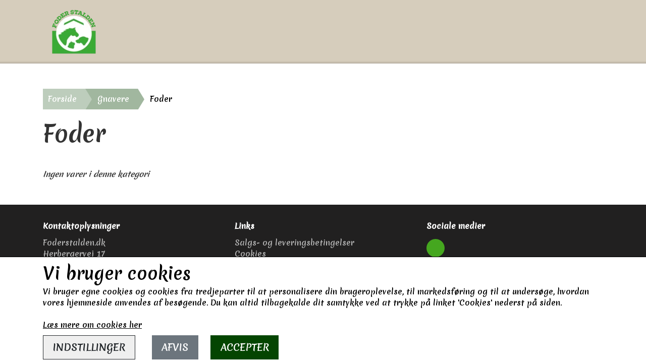

--- FILE ---
content_type: text/html; charset=UTF-8
request_url: https://www.foderstalden.dk/items/category/foder_3
body_size: 5139
content:
<!DOCTYPE html>
<html lang="da-DK">
	<head><meta name="generator" content="ideal.shop"><meta charset="utf-8">
							<meta name="viewport" content="width=device-width, initial-scale=1">
				<meta property="og:type" content="website">
					<meta property="og:image" content="https://cdn-main.ideal.shop/images/by_hash/d9e4c6ae7fd3b6901ac5c61aedee682346c7a54f2f2fa0cbb2f8158b78df8b25/1200-0/Gnaver_foder.JPG">
					<meta property="og:url" content="https://www.foderstalden.dk/items/category/foder_3">
					<meta property="og:title" content="Foder | Foderstalden.dk">
					<meta property="og:image:width" content="1195">
					<meta property="og:image:height" content="1195">
				<meta property="og:locale" content="da-DK">
					<link rel="canonical" href="https://www.foderstalden.dk/items/category/foder_3">
						
	<link rel="shortcut icon" type="image/x-icon" href="https://cdn-main.ideal.shop/images/by_hash/05c2a1d644e8ccb69162a95b672f125576a322ba8acb47e926a459921a6199b8/180-180/Foderstalden-logo-final.png">
	<link rel="apple-touch-icon" href="https://cdn-main.ideal.shop/images/by_hash/05c2a1d644e8ccb69162a95b672f125576a322ba8acb47e926a459921a6199b8/180-180/Foderstalden-logo-final.png">
	<link rel="apple-touch-icon" sizes="57x57" href="https://cdn-main.ideal.shop/images/by_hash/05c2a1d644e8ccb69162a95b672f125576a322ba8acb47e926a459921a6199b8/57-57/Foderstalden-logo-final.png">
	<link rel="apple-touch-icon" sizes="60x60" href="https://cdn-main.ideal.shop/images/by_hash/05c2a1d644e8ccb69162a95b672f125576a322ba8acb47e926a459921a6199b8/60-60/Foderstalden-logo-final.png">
	<link rel="apple-touch-icon" sizes="72x72" href="https://cdn-main.ideal.shop/images/by_hash/05c2a1d644e8ccb69162a95b672f125576a322ba8acb47e926a459921a6199b8/72-72/Foderstalden-logo-final.png">
	<link rel="apple-touch-icon" sizes="76x76" href="https://cdn-main.ideal.shop/images/by_hash/05c2a1d644e8ccb69162a95b672f125576a322ba8acb47e926a459921a6199b8/76-76/Foderstalden-logo-final.png">
	<link rel="apple-touch-icon" sizes="114x114" href="https://cdn-main.ideal.shop/images/by_hash/05c2a1d644e8ccb69162a95b672f125576a322ba8acb47e926a459921a6199b8/114-114/Foderstalden-logo-final.png">
	<link rel="apple-touch-icon" sizes="180x180" href="https://cdn-main.ideal.shop/images/by_hash/05c2a1d644e8ccb69162a95b672f125576a322ba8acb47e926a459921a6199b8/180-180/Foderstalden-logo-final.png">
	<link rel="apple-touch-icon" sizes="228x228" href="https://cdn-main.ideal.shop/images/by_hash/05c2a1d644e8ccb69162a95b672f125576a322ba8acb47e926a459921a6199b8/228-228/Foderstalden-logo-final.png">
	
		<title>Foder | Foderstalden.dk</title>

				<style>
		@media screen and (min-width: 0px) and (max-width: 575px)
		{
			body.preload *{visibility: hidden; !important}
			body.preload #preload-spinner{display: block !important;}
		}
	
		@media screen and (min-width: 576px) and (max-width: 767px)
		{
			body.preload *{visibility: hidden; !important}
			body.preload #preload-spinner{display: block !important;}
		}
	
		@media screen and (min-width: 768px) and (max-width: 991px)
		{
			body.preload *{visibility: hidden; !important}
			body.preload #preload-spinner{display: block !important;}
		}
	
		@media screen and (min-width: 992px) and (max-width: 1199px)
		{
			body.preload *{visibility: hidden; !important}
			body.preload #preload-spinner{display: block !important;}
		}
	
		@media screen and (min-width: 1200px) and (max-width: 1399px)
		{
			body.preload *{visibility: hidden; !important}
			body.preload #preload-spinner{display: block !important;}
		}
	
		@media screen and (min-width: 1400px)
		{
			body.preload *{visibility: hidden; !important}
			body.preload #preload-spinner{display: block !important;}
		}
	</style>
		
		
		
		
				
		

					<link href="https://fonts.googleapis.com/css2?family=Barlow&family=Merienda+One&display=swap" rel="stylesheet">
				<script>
	"use strict";
	const SITE_MODE								= 'live';
	const HTTP_RESPONSE_CODE_INITIAL_REQUEST	= 200;
	const DISPLAY_WITH_VAT 						= true;
	const BROWSER_BEST_COMPRESSION_SUPPORTED 	= 'br'; 	const CDN_RESOURCES_MOD_CHECK_HASH 			= 'c939f949c27b99d5'; 	const BASKET_MINIMAL_CHECKOUT 				= true;
	const HOW_TO_WRITE_PRICES 					= {"identifier":"DKK","identifier_position":"after","space_or_nospace":"space","decimals":"show-at-least-2","decimal_separator":",","thousands_separator":"."};
	const CDN_TO_USE_HOSTNAME					= 'cdn-main.ideal.shop';
	const CDN_LARGE_FILES_TO_USE_HOSTNAME		= 'cdn-main.ideal.shop';
	let POPSTATE_LAST_USED 						= performance.now();
	let HISTORY_NAVIGATION_LAST 				= performance.now();
	const MONTHS_TRANSLATED_ARRAY 				= {"1":"Januar","2":"Februar","3":"Marts","4":"April","5":"Maj","6":"Juni","7":"Juli","8":"August","9":"September","10":"Oktober","11":"November","12":"December"};
	let CLIENT_CONNECTION_SPEED = 'slow';
	document.addEventListener('DOMContentLoaded', function(){
		if(performance.now() < 1250)
		{
			CLIENT_CONNECTION_SPEED = 'fast';
		}
	});if(typeof(GLOBAL_DEBUG_JS_USER_SCRIPT_ACTIVE) === "undefined")
	{
		var GLOBAL_DEBUG_JS_USER_SCRIPT_ACTIVE = false;
	}
</script>		<link href="https://cdn-main.ideal.shop/combined/css/by_name/6275ce96ce5115a120a5951c1a941e69f4580452a9da37d5b57f031244a052c8.min.br.css" rel="stylesheet" type="text/css" crossorigin>
<script type="text/javascript" src="https://cdn-main.ideal.shop/combined/js/by_name/11bfa65bd3127053977e62448fbcac8fc6887bc5647c274cc63c638543a40b89.min.br.js" crossorigin></script>
				
				
				
				
				
				
				
				
				
				
				
				
				
				
				
				
				
				
				
				
				
				
				
				
				
				
				
				
				
				
				
				
				
				
				
				
				
				
				
				
				
				
				
				
				
				
				
				
				
				
				
				
				
				
				
				
				
				
				
				
				
				
				
				
				
				
				
				
				
				
				
				
				
				
				
				
				
				
				
				
				
				
				
				
				
				
				
				
				
				
				
				
				
				
				
				
				
				
				
				
				
				
				
				
				
				
				
				
				
				
				
				
				
				
				
				
				
				
				
				
				
				<script src="https://cdn-main.ideal.shop/public_js/live/debug.min.br.js?m=c939f949c27b99d5" crossorigin></script>
		<link id="custom-css-stylesheet" href="https://cdn-main.ideal.shop/combined/css/live/377/2c66a8a807c7cf6c.min.br.css" rel="stylesheet" crossorigin>
		
<script id="custom-js-script">
	"use strict";
	window.addEventListener('load', function(){
		window._g_item_page_image_hover_zoom_type = 'all';window.chat_support_icon = 'bx:bx-chat';		
	});
</script>

<script type="text/javascript">
	"use strict";
	window.language_for_t = 'da-DK'; // Used for the function _t
	window.ss_build_timestamp = '351'; // Sending build timestamp to JS
	window._g_shop_currency_iso = 'dkk';
	window._g_site_mode = "live";
	window.dataLayer = window.dataLayer || []; // Making sure dataLayer exists
</script>
<script>
GLOBAL_DEBUG_JS_USER_SCRIPT_ACTIVE = true;
(function(w,d,s,l,i){w[l]=w[l]||[];w[l].push({'gtm.start':
new Date().getTime(),event:'gtm.js'});var f=d.getElementsByTagName(s)[0],
j=d.createElement(s),dl=l!='dataLayer'?'&l='+l:'';j.async=true;j.src=
'https://www.googletagmanager.com/gtm.js?id='+i+dl;f.parentNode.insertBefore(j,f);
})(window,document,'script','dataLayer','GTM-P9XR3V5');
GLOBAL_DEBUG_JS_USER_SCRIPT_ACTIVE = false;</script>

		<script type="text/javascript">
			'use strict';
			window.addEventListener('_cookies_statistics_accepted', function(){
				
		dataLayer.push({'cookies_statistics_accepted' : '1'});
	
			});
		</script>
		
		<script type="text/javascript">
			'use strict';
			window.addEventListener('_cookies_marketing_accepted', function(){
				
		dataLayer.push({'cookies_marketing_accepted' : '1'});
	
			});
		</script>
		

				






		
		
		
		
		
		
		
		
		
		
		
		
		
		
		

				
		

										
			
			
			
			
			
			
			
			
			

						
			
			
			
			
			
			
			
			

						
			
			
		
										
			
			
			
			

			
			
			
			
			
			
			
			
			
			
			

			
					</head>
	<body class="preload" data-top-menu-fixed="standard" data-page-type="item_category" data-page-id="1662" data-breadcrumbs="1">
		
		<div id="preload-spinner" style="display: none; position: absolute; top: 50%; left: 50%; transform: translateY(-50%) translateX(-50%); filter: drop-shadow(0 0 5px #FFFFFF);">
			<svg xmlns="http://www.w3.org/2000/svg" xmlns:xlink="http://www.w3.org/1999/xlink" width="200px" height="200px" viewBox="0 0 100 100" preserveAspectRatio="xMidYMid">
				<path d="M10 50A40 40 0 0 0 90 50A40 42 0 0 1 10 50" fill="#b2b3b6" stroke="none" style="visibility: visible;">
					<animateTransform attributeName="transform" type="rotate" dur="1s" repeatCount="indefinite" keyTimes="0;1" values="0 50 51;360 50 51"></animateTransform>
				</path>
			</svg>
		</div>
	
		
<div id="elements-fixed-to-top">
	<div class="fixed-elements">
				<div id="header_warning_div" style="display: none;"></div>
			</div>
	<div class="space-for-the-fixed-elements"></div>
</div>
	
	<header id="container_header" data-overlap-carousel="0">
	<div class="container">
					<a class="navbar-brand has-image navbar-brand-margin" href="/">
				<img
					title="Foderstalden.dk"
					src="https://cdn-main.ideal.shop/images/by_hash/05c2a1d644e8ccb69162a95b672f125576a322ba8acb47e926a459921a6199b8/0-96/Foderstalden-logo-final.png"
					srcset="https://cdn-main.ideal.shop/images/by_hash/05c2a1d644e8ccb69162a95b672f125576a322ba8acb47e926a459921a6199b8/0-96/Foderstalden-logo-final.png 1x, https://cdn-main.ideal.shop/images/by_hash/05c2a1d644e8ccb69162a95b672f125576a322ba8acb47e926a459921a6199b8/0-192/Foderstalden-logo-final.png 2x, https://cdn-main.ideal.shop/images/by_hash/05c2a1d644e8ccb69162a95b672f125576a322ba8acb47e926a459921a6199b8/0-288/Foderstalden-logo-final.png 3x, https://cdn-main.ideal.shop/images/by_hash/05c2a1d644e8ccb69162a95b672f125576a322ba8acb47e926a459921a6199b8/0-384/Foderstalden-logo-final.png 4x"
					fetchpriority="high"
					
				>
			</a>
		
		<div id="header_icons_container">
						
											<div class="ss-nav-menu-toggler">
					<i class="iconify-inline" data-icon="fa:bars" data-width="0.9em" data-height="1.1em"></i>
				</div>
			
						
			<div id="frontpage_search_container">
				<span class="iconify-inline search-icon" onclick="content_search_toggle(event);" data-icon="fa:search"></span>
			</div>

						<div class="basket-icon-outer-container">
				<a href="/basket" class="allow-propagation" aria-label="Gå til kurven">
										<div class="basket-icon-inner-container">
						<span class="iconify-inline basket-icon shopping-basket-icon" data-icon="fa:shopping-basket"></span>
						<div class="basket-badge"></div>
					</div>
				</a>
			</div>
					</div>

		<div class="ss-nav-menu-outer">
			<nav class="ss-nav-menu">
				<div class="ss-nav-item">
						<div class="ss-nav-actions ss-level-0">
							<a
								href="/"
								
								data-roadmap-module="pages"
								data-roadmap-action="page"
							>
								Forside
							</a>
						</div>
					</div><div class="ss-nav-item">
							<div class="ss-nav-actions ss-dropdown-toggle ss-level-0">
															<a href="#">Kat</a>
																						<div class="ss-dropdown-indicator">
									<i class="ss-dropdown-indicator-icon iconify" data-icon="fa:chevron-down"></i>
								</div>
														</div>

							<div class="ss-dropdown-menu-outer">
													<div class="ss-dropdown-item ss-level-1">
						<a
							href="/items/category/foder_2"
							
							data-roadmap-module="items"
							data-roadmap-action="category"
						>
							Foder
						</a>
					</div>					<div class="ss-dropdown-item ss-level-1">
						<a
							href="/items/category/plejeprodukter_2"
							
							data-roadmap-module="items"
							data-roadmap-action="category"
						>
							Plejeprodukter
						</a>
					</div>					<div class="ss-dropdown-item ss-level-1">
						<a
							href="/kategori/desinfektion_2"
							
							data-roadmap-module="items"
							data-roadmap-action="category"
						>
							Desinfektion
						</a>
					</div>
							</div>
						</div><div class="ss-nav-item">
							<div class="ss-nav-actions ss-dropdown-toggle ss-level-0">
															<a href="#">Hund</a>
																						<div class="ss-dropdown-indicator">
									<i class="ss-dropdown-indicator-icon iconify" data-icon="fa:chevron-down"></i>
								</div>
														</div>

							<div class="ss-dropdown-menu-outer">
													<div class="ss-dropdown-item ss-level-1">
						<a
							href="/items/category/foder_1"
							
							data-roadmap-module="items"
							data-roadmap-action="category"
						>
							Foder
						</a>
					</div>					<div class="ss-dropdown-item ss-level-1">
						<a
							href="/kategori/desinfektion_1"
							
							data-roadmap-module="items"
							data-roadmap-action="category"
						>
							Desinfektion
						</a>
					</div>					<div class="ss-dropdown-item ss-level-1">
						<a
							href="/items/category/plejeprodukter_1"
							
							data-roadmap-module="items"
							data-roadmap-action="category"
						>
							Plejeprodukter
						</a>
					</div>					<div class="ss-dropdown-item ss-level-1">
						<a
							href="/items/category/tilskud_1"
							
							data-roadmap-module="items"
							data-roadmap-action="category"
						>
							Tilskud
						</a>
					</div>					<div class="ss-dropdown-item ss-level-1">
						<a
							href="/kategori/hunde-snacks_1"
							
							data-roadmap-module="items"
							data-roadmap-action="category"
						>
							Hunde snacks
						</a>
					</div>
							</div>
						</div><div class="ss-nav-item">
							<div class="ss-nav-actions ss-dropdown-toggle ss-level-0">
															<a href="#">Hest</a>
																						<div class="ss-dropdown-indicator">
									<i class="ss-dropdown-indicator-icon iconify" data-icon="fa:chevron-down"></i>
								</div>
														</div>

							<div class="ss-dropdown-menu-outer">
													<div class="ss-dropdown-item ss-level-1">
						<a
							href="/items/category/foder"
							
							data-roadmap-module="items"
							data-roadmap-action="category"
						>
							Foder
						</a>
					</div>					<div class="ss-dropdown-item ss-level-1">
						<a
							href="/items/category/godbidder"
							
							data-roadmap-module="items"
							data-roadmap-action="category"
						>
							Godbidder
						</a>
					</div>					<div class="ss-dropdown-item ss-level-1">
						<a
							href="/items/category/plejeprodukter"
							
							data-roadmap-module="items"
							data-roadmap-action="category"
						>
							Plejeprodukter
						</a>
					</div>					<div class="ss-dropdown-item ss-level-1">
						<a
							href="/items/category/tilskud_1"
							
							data-roadmap-module="items"
							data-roadmap-action="category"
						>
							Tilskud
						</a>
					</div>					<div class="ss-dropdown-item ss-level-1">
						<a
							href="/kategori/desinfektion"
							
							data-roadmap-module="items"
							data-roadmap-action="category"
						>
							Desinfektion
						</a>
					</div>					<div class="ss-dropdown-item ss-level-1">
						<a
							href="/da/kategori/urter-til-heste_2"
							
							data-roadmap-module="items"
							data-roadmap-action="category"
						>
							Urter
						</a>
					</div>					<div class="ss-dropdown-item ss-level-1">
						<a
							href="/kategori/strøelse"
							
							data-roadmap-module="items"
							data-roadmap-action="category"
						>
							Strøelse
						</a>
					</div>
							</div>
						</div><div class="ss-nav-item">
						<div class="ss-nav-actions ss-level-0">
							<a
								href="/kategori/tdj-heavymats"
								
								data-roadmap-module="items"
								data-roadmap-action="category"
							>
								TDJ Heavymats
							</a>
						</div>
					</div><div class="ss-nav-item">
							<div class="ss-nav-actions ss-dropdown-toggle ss-level-0">
															<a href="#">Høns</a>
																						<div class="ss-dropdown-indicator">
									<i class="ss-dropdown-indicator-icon iconify" data-icon="fa:chevron-down"></i>
								</div>
														</div>

							<div class="ss-dropdown-menu-outer">
													<div class="ss-dropdown-item ss-level-1">
						<a
							href="/kategori/plejeprodukter"
							
							data-roadmap-module="items"
							data-roadmap-action="category"
						>
							Plejeprodukter
						</a>
					</div>					<div class="ss-dropdown-item ss-level-1">
						<a
							href="/kategori/desinfektion_4"
							
							data-roadmap-module="items"
							data-roadmap-action="category"
						>
							Desinfektion
						</a>
					</div>					<div class="ss-dropdown-item ss-level-1">
						<a
							href="/items/category/foder_4"
							
							data-roadmap-module="items"
							data-roadmap-action="category"
						>
							Foder
						</a>
					</div>
							</div>
						</div><div class="ss-nav-item">
							<div class="ss-nav-actions ss-dropdown-toggle ss-level-0">
															<a href="#">Gnavere</a>
																						<div class="ss-dropdown-indicator">
									<i class="ss-dropdown-indicator-icon iconify" data-icon="fa:chevron-down"></i>
								</div>
														</div>

							<div class="ss-dropdown-menu-outer">
													<div class="ss-dropdown-item ss-level-1">
						<a
							href="/items/category/plejeprodukter_3"
							
							data-roadmap-module="items"
							data-roadmap-action="category"
						>
							Plejeprodukter
						</a>
					</div>					<div class="ss-dropdown-item ss-level-1">
						<a
							href="/items/category/foder_3"
							
							data-roadmap-module="items"
							data-roadmap-action="category"
						>
							Foder
						</a>
					</div>					<div class="ss-dropdown-item ss-level-1">
						<a
							href="/kategori/desinfektion_3"
							
							data-roadmap-module="items"
							data-roadmap-action="category"
						>
							Desinfektion
						</a>
					</div>
							</div>
						</div><div class="ss-nav-item">
							<div class="ss-nav-actions ss-dropdown-toggle ss-level-0">
															<a href="#">Menneske</a>
																						<div class="ss-dropdown-indicator">
									<i class="ss-dropdown-indicator-icon iconify" data-icon="fa:chevron-down"></i>
								</div>
														</div>

							<div class="ss-dropdown-menu-outer">
													<div class="ss-dropdown-item ss-level-1">
						<a
							href="/items/category/kropspleje"
							
							data-roadmap-module="items"
							data-roadmap-action="category"
						>
							Kropspleje
						</a>
					</div>					<div class="ss-dropdown-item ss-level-1">
						<a
							href="/items/category/kosttilskud"
							
							data-roadmap-module="items"
							data-roadmap-action="category"
						>
							Kosttilskud
						</a>
					</div>					<div class="ss-dropdown-item ss-level-1">
						<a
							href="/kategori/desinfektion_5"
							
							data-roadmap-module="items"
							data-roadmap-action="category"
						>
							Desinfektion
						</a>
					</div>					<div class="ss-dropdown-item ss-level-1">
						<a
							href="/kategori/parfume"
							
							data-roadmap-module="items"
							data-roadmap-action="category"
						>
							Parfume
						</a>
					</div>
							</div>
						</div><div class="ss-nav-item">
						<div class="ss-nav-actions ss-level-0">
							<a
								href="/om-os"
								
								data-roadmap-module="pages"
								data-roadmap-action="page"
							>
								Kontakt
							</a>
						</div>
					</div>			</nav>
		</div>

		<div id="minimal-checkout-back-button-container">
			<a href="/">Tilbage til webshop</a>
		</div>
	</div>
	<div id="header-box-shadow"></div>
</header>


		<div id="container-main-content" role="main">
			
			<div class="section-in-main-container breadcrumbs-outer-container">
				<div class="container">
		<div class="col-12 breadcrumbs triangle">
			<ul><li><a href="/">Forside</a></li><li><a href="/items/category/gnavere">Gnavere</a></li><li><span>Foder</span></li>
			</ul>
		</div><script type="application/ld+json">{"@context":"https:\/\/schema.org","@type":"BreadcrumbList","itemListElement":[{"@type":"ListItem","position":1,"name":"Forside","item":"https:\/\/www.foderstalden.dk\/"},{"@type":"ListItem","position":2,"name":"Gnavere","item":"https:\/\/www.foderstalden.dk\/items\/category\/gnavere"},{"@type":"ListItem","position":3,"name":"Foder"}]}</script></div>
			</div>
			
		<div class="section-in-main-container item-category-title-outer-container">
			<div class="container">
				<h1 class="item-category-title">Foder</h1>
				<br>
			</div>
		</div>
		
	<div class="section-in-main-container item-category-page-outer-container">
		<div class="container">
<div class="item-category-container" data-item-category-id="1662">

	
		
			
														<div style="padding-top: 0.5em; font-style: italic;">Ingen varer i denne kategori</div>
						
	
		<script>
		"use strict";window._g_items_in_category = [];</script>
</div></div>
	</div>
	
		</div>

		

					<div id="container_footer" role="contentinfo">
	<div id="container_footer_inner" class="container row">
					<div class="footer-column col-sm-12 col-md-12 col-lg-4">
												
																<div class="footer-section">
						<div class="title">Kontaktoplysninger</div>						
	Foderstalden.dk
	<br>
	Herbergervej 17
	<br>
	4840 Nr. Alslev
		<br>
		Telefon: 26587324
		<br>
		CVR: 36566701
		
					</div>

										</div>
					<div class="footer-column col-sm-12 col-md-12 col-lg-4">
												<div class="footer-section">
																	<div class="category" style="padding-left: 0px;">
						<div class="title">
													Links
												</div>
										<a
					href="/handelsbetingelser"
					
				>Salgs- og leveringsbetingelser</a>
				<br>				<a
					href="/cookies"
					
				>Cookies</a>
				<br>				<a
					href="/rma"
					
				>Fortrydelse og reklamation</a>
				<br>				<a
					href="/kunde-login"
					
				>Kunde login</a>
				<br>
					</div>					</div>

										</div>
					<div class="footer-column col-sm-12 col-md-12 col-lg-4">
												
																						<div class="footer-section">
							<div class="title">Sociale medier</div>							<div id="social_media_icons_container">
								<a href="https://www.facebook.com/Foderstalden-151281975521027/" target="_blank" aria-label="&Aring;ben vores Facebook side i et nyt vindue" title="Facebook"><i class="iconify" data-icon="fa:facebook-official"></i></a>
							</div>
						</div>
					
																																			<div class="footer-section">
																
			<img class="payment-card-icon" src="[data-uri]" data-lazy-load-src="https://cdn-main.ideal.shop/images/idealshop/payment_cards/32/0/visa.png" style="max-width: 32px;" title="VISA" alt="VISA">
			<img class="payment-card-icon" src="[data-uri]" data-lazy-load-src="https://cdn-main.ideal.shop/images/idealshop/payment_cards/32/0/mastercard.png" style="max-width: 32px;" title="Mastercard" alt="Mastercard">
			<img class="payment-card-icon" src="[data-uri]" data-lazy-load-src="https://cdn-main.ideal.shop/images/idealshop/payment_cards/32/0/maestro.png" style="max-width: 32px;" title="Maestro" alt="Maestro">
							</div>
						
															</div>
						<div id="footer-minimal-container" class="col-sm-12">
			
										<div class="footer-section">
																
			<img class="payment-card-icon" src="[data-uri]" data-lazy-load-src="https://cdn-main.ideal.shop/images/idealshop/payment_cards/32/0/visa.png" style="max-width: 32px;" title="VISA" alt="VISA">
			<img class="payment-card-icon" src="[data-uri]" data-lazy-load-src="https://cdn-main.ideal.shop/images/idealshop/payment_cards/32/0/mastercard.png" style="max-width: 32px;" title="Mastercard" alt="Mastercard">
			<img class="payment-card-icon" src="[data-uri]" data-lazy-load-src="https://cdn-main.ideal.shop/images/idealshop/payment_cards/32/0/maestro.png" style="max-width: 32px;" title="Maestro" alt="Maestro">
							</div>
						
		</div>
	</div>
</div>		
		

					<div class="cookie-banner">
			<div class="container">
				<div class="cookie-text"><span style="font-size: 2.2em;">Vi bruger cookies <i class="iconify" data-icon="iconoir:half-cookie"></i></span>
<br>Vi bruger egne cookies og cookies fra tredjeparter til at personalisere din brugeroplevelse, til markedsføring og til at undersøge, hvordan vores hjemmeside anvendes af besøgende. Du kan altid tilbagekalde dit samtykke ved at trykke på linket 'Cookies' nederst på siden.</div>
				<br>
									<a href="/cookies">Læs mere om cookies her</a>
								<div class="cookie-buttons" style="padding-top: 10px;">
					<button type="button" class="btn-outline-dark settings-cookies">Indstillinger</button>
					<button type="button" class="btn-secondary reject-cookies">Afvis</button>
					<button type="button" class="btn-success accept-cookies">Accepter</button>
				</div>
			</div>
		</div>
			
				<div class="modal fade" id="modal_current" data-bs-backdrop="static" data-bs-keyboard="false" role="dialog" aria-modal="true">
			<form method="post" class="the_modal_form">
				<div class="modal-dialog" role="document">
					<div class="modal-content">
						<div class="modal-header">
							<h4 class="modal-title"></h4>
							<button type="button" class="btn-close" data-bs-dismiss="modal" aria-label="Luk"></button>
						</div>
						<div class="modal-body"></div>
						<div class="modal-footer">
							<div style="position: relative; display: inline-block;" class="footer_custom_container"></div>
							<button type="submit" class="btn btn-primary btn-modal-save" disabled>Gem</button>
							<button type="button" class="btn btn-secondary btn-modal-close" data-bs-dismiss="modal">Luk</button>
						</div>
					</div>
				</div>
			</form>
		</div>
		
				
				
				
				
				
				
				
				
				
				
				
				
				
				
				
				
				
				
				
				
				
				
				
				
				
				
				
				
				
				
				
				
				
				
				
				
				
				
				
				
				
				
				
				
				
				
				
				
				
				
				
				
				
				
				
				
				
				
				
				
				
				
				
				
				
				
				
				
				
				
<noscript><iframe loading="lazy" src="https://www.googletagmanager.com/ns.html?id=GTM-P9XR3V5"
height="0" width="0" style="display:none;visibility:hidden"></iframe></noscript>

	</body>
</html>

--- FILE ---
content_type: text/css
request_url: https://cdn-main.ideal.shop/combined/css/live/377/2c66a8a807c7cf6c.min.br.css
body_size: 2506
content:
.breadcrumbs.triangle li a,.breadcrumbs.triangle li span{background:gray;background:hsl(116 14% 75%)}.breadcrumbs.triangle li a::after,.breadcrumbs.triangle li span::after{border-left:30px solid hsl(116 14% 75%)}.breadcrumbs.triangle li:nth-child(1) a{background:hsl(116 14% 77%)}.breadcrumbs.triangle li:nth-child(1) a:after{border-left-color:hsl(116 14% 77%)}.breadcrumbs.triangle li:nth-child(1) span{background:hsl(116 14% 77%)}.breadcrumbs.triangle li:nth-child(1) span:after{border-left-color:hsl(116 14% 77%)}.breadcrumbs.triangle li:nth-child(2) a{background:hsl(116 14% 67%)}.breadcrumbs.triangle li:nth-child(2) a:after{border-left-color:hsl(116 14% 67%)}.breadcrumbs.triangle li:nth-child(2) span{background:hsl(116 14% 67%)}.breadcrumbs.triangle li:nth-child(2) span:after{border-left-color:hsl(116 14% 67%)}.breadcrumbs.triangle li:nth-child(3) a{background:hsl(116 14% 57%)}.breadcrumbs.triangle li:nth-child(3) a:after{border-left-color:hsl(116 14% 57%)}.breadcrumbs.triangle li:nth-child(3) span{background:hsl(116 14% 57%)}.breadcrumbs.triangle li:nth-child(3) span:after{border-left-color:hsl(116 14% 57%)}.breadcrumbs.triangle li:nth-child(4) a{background:hsl(116 14% 47%)}.breadcrumbs.triangle li:nth-child(4) a:after{border-left-color:hsl(116 14% 47%)}.breadcrumbs.triangle li:nth-child(4) span{background:hsl(116 14% 47%)}.breadcrumbs.triangle li:nth-child(4) span:after{border-left-color:hsl(116 14% 47%)}#container_header .navbar-brand:not(.has-image){color:#F4F4F4}#frontpage_search_container{display:flex}.navbar-brand.navbar-brand-margin{margin:1rem}#container_header .ss-nav-menu-toggler,#frontpage_search_container .search-icon,.basket-icon-outer-container{font-size:1.3rem}#frontpage_search_container .search-icon{color:#302F2F}.ss-nav-menu-outer{font-size:.9rem}#container_header{background-color:#D6CDBC}#header-box-shadow{background:linear-gradient(0deg,rgb(0 0 0 / .15) 0%,#fff0 100%)}.page-header,.section-in-main-container,.module-block-placeholder{background-color:#FFF}body{color:#333;font-family:"Merienda One","Barlow","Helvetica Neue","Helvetica","Arial","sans-serif"}html,body{font-size:15px}a{color:#587696}a:active,a:focus,a:hover{color:#425870}.breadcrumbs.triangle li a{color:#FFF}#container_footer{font-size:inherit;border-top:1px solid #1E1E1E;color:#B4B4B4}body,#container_footer{background-color:#212020}#container_footer a{color:#B4B4B4}#container_footer .title{color:#FFF}#container_footer_inner .title{font-weight:700}.item-box .item-box-image-box{background-color:#fff0}.item-box .item-box-highlight-and-buy-container .item-box-highlight{background-color:#98142B;color:#fff}.item-box .item-box-highlight-and-buy-container .item-box-buy-button{background-color:#CEA813;color:#FFF}.item-box .item-box-info{border-top-color:#31AC1D;background-color:#F9F9F9}.item-box .item-box-info .item-box-info-title-and-price-container .item-title{font-size:1rem}.item-box .item-box-info .item-box-info-title-and-price-container .item-title,.item-box .item-ratings .number{color:#000}.item-box .item-box-info .item-box-info-title-and-price-container .item-price{font-size:1.1rem;color:#969696}.item-box{--item-box-alignment:left}body #minimal-checkout-back-button-container a{color:#1D1C1C}body #basket-form{color:inherit}body .basket-mobile-show-contents-in-basket-link .main{color:#337AB7}body #basket-navigation-container .basket-navigation-icon{color:#FFF;background-color:#65996B;border-color:#fff0}body #basket-navigation-container .basket-navigation-text{color:inherit}body #basket-total-with-vat .final-total,#basket-subscription-first-rate .total{color:#474747}.item-page .item-title{color:#2E2E2E}.item-page .item-variant-title{color:#2E2E2E}.item-page .item-price,.item-page .item-price-custom{color:inherit}.item-page .item-number{color:inherit}.item-page .notice_me_shadow{box-shadow:0 0 5px 5px rgb(255 0 0 / .5)!important}.item-page .item-variant-group-box{background-color:#1A2736;color:#FFF}.item-page .item-variant-group-box.selected,.item-page .item-variant-group-box:hover{background-color:#1A2736;color:#FFF}.btn-success{color:#FFF;background-color:#044501;border-color:#fff0}.btn-success:hover{color:#FFF;border-color:transparent!important}.btn-success:hover,.btn-success:active{background-color:#73C48B!important}.btn-secondary{color:#FFF;background-color:#6c757d;border-color:#6c757d}.btn-secondary:hover{color:#FFF;border-color:#545b62!important}.btn-secondary:hover,.btn-secondary:active{background-color:#5a6268!important}div[data-module-block-type="contact-form"] input.switch{background-color:#FFF;box-shadow:inset -20px 0 0 1px rgb(192 192 192 / .5);border-color:silver}div[data-module-block-type="contact-form"] input.switch:checked{background-color:#FFF;box-shadow:inset 20px 0 0 1px #3A5878;border-color:#3A5878}.item-page input.switch{background-color:#FFF;box-shadow:inset -20px 0 0 1px rgb(192 192 192 / .5);border-color:silver}.item-page input.switch:checked{background-color:#FFF;box-shadow:inset 20px 0 0 1px #3A5878;border-color:#3A5878}#social_media_icons_container>a{font-size:inherit;background-color:#45A71F!important;color:#FFFFFF!important}.header-language-selector[data-type="text"]{color:#FFF;border-color:#fff0}.header-language-selector[data-type="text"].open{color:inherit;background-color:#FFF}.header-language-selector[data-type="text"].open,.header-language-selector[data-type="text"] .dropdown{border-color:#000}.header-language-selector[data-type="text"] .dropdown{background-color:#FFF}.header-language-selector[data-type="text"] .dropdown .language:hover{background-color:#DDD}.header-language-selector[data-type="flags"] .dropdown{background-color:#FFF}.header-language-selector[data-type="flags"] .dropdown .language:hover{background-color:#DDD}[data-module-block-type="image-box"]{--odd-bg-color:#1a2736;--even-bg-color:#1a2736}[data-module-block-type="image-box"] .image-outer-container:nth-of-type(odd) .text-container .title,[data-module-block-type="image-box"] .image-outer-container:nth-of-type(odd) .text-container .text{color:#FFF}[data-module-block-type="image-box"] .image-outer-container:nth-of-type(even) .text-container .title,[data-module-block-type="image-box"] .image-outer-container:nth-of-type(even) .text-container .text{color:#FFF}.item-page .item-description-short{max-height:200px}.item-page .tabs-outer-container .tabs-header .tab-header{background-color:#ececec;color:#000}.item-page .tabs-outer-container .tabs-header .tab-header:hover,.item-page .tabs-outer-container .tabs-header .tab-header.active{background-color:#828282;color:#FFF}div[data-module-block-type="faq"] .faq-boxes-container .faq-box .faq-box-title-container .faq-box-title{font-size:1.2rem;color:inherit}div[data-module-block-type="faq"] .faq-boxes-container .faq-box.active .faq-box-title-container .faq-box-title{color:#09c349}div[data-module-block-type="faq"] .faq-boxes-container .faq-box{border-color:#000}div[data-module-block-type="faq"] .faq-boxes-container .faq-box .faq-box-title-container .faq-box-arrow{color:#969696}div[data-module-block-type="faq"] .faq-boxes-container .faq-box.active .faq-box-text{padding:.5rem 1rem}.breadcrumbs.simple ul li::after{content:" / "}div[data-module-block-type="category-list"] .category-box{--category-list-box-shadow-color:#000000}.item-box-container-multi-line .item-box{--item-list-box-shadow-color:#000000}div[data-module-block-type="text"][data-module-block-id="43701"]{background-color:#fff;padding-top:20px;padding-bottom:20px}div[data-module-block-type="text"][data-module-block-id="43702"]{background-color:#fff;padding-top:20px;padding-bottom:20px}div[data-module-block-type="text"][data-module-block-id="43704"]{background-color:#fff}div[data-module-block-type="text"][data-module-block-id="2852"]{background-color:#fff}div[data-module-block-type="text"][data-module-block-id="2853"]{background-color:#fff}div[data-module-block-type="text"][data-module-block-id="2854"]{background-color:#fff}div[data-module-block-type="text"][data-module-block-id="2855"]{background-color:#fff}div[data-module-block-type="text"][data-module-block-id="2857"]{background-color:#fff}div[data-module-block-type="text"][data-module-block-id="2849"] .module-block-header-text{text-align:left}div[data-module-block-type="text"][data-module-block-id="2852"] .module-block-header-text{text-align:left}div[data-module-block-type="text"][data-module-block-id="2853"] .module-block-header-text{text-align:left}div[data-module-block-type="text"][data-module-block-id="2854"] .module-block-header-text{text-align:left}div[data-module-block-type="text"][data-module-block-id="2855"] .module-block-header-text{text-align:left}div[data-module-block-type="text"][data-module-block-id="2857"] .module-block-header-text{text-align:left;color:#333;font-size:22.5px}div[data-module-block-type="text"][data-module-block-id="43701"] .module-block-header-text{text-align:left}div[data-module-block-type="text"][data-module-block-id="43702"] .module-block-header-text{text-align:left}div[data-module-block-type="text"][data-module-block-id="43704"] .module-block-header-text{text-align:left}div[data-module-block-type="text"][data-module-block-id="2857"] .module-block-header::after{border-bottom-color:#1a2736}div[data-module-block-type="item-list"][data-module-block-id="2851"]{background-color:#f9f9f9}div[data-module-block-type="item-list"][data-module-block-id="2851"] .module-block-header-text{text-align:left}div[data-module-block-type="item-list"][data-module-block-id="2851"] .item-box .item-box-info .item-box-info-title-and-price-container .item-title{color:#000}div[data-module-block-type="item-list"][data-module-block-id="2851"] .item-box .item-box-info .item-box-info-title-and-price-container .item-price{color:#000}div[data-module-block-type="item-list"][data-module-block-id="2851"] .item-box .item-box-info{background-color:#fff}div[data-module-block-type="item-list"][data-module-block-id="2851"] .list-navigation-arrows{color:#a7a7a7}div[data-module-block-type="item-list"][data-module-block-id="2851"] .module-block-addon-link-container{text-align:center}div[data-module-block-type="category-list"] .list-navigation-arrows{color:#333}div[data-module-block-type="category-list"] .module-block-addon-link-container{text-align:center}div[data-module-block-type="category-list"][data-module-block-id="2850"]{background-color:#f9f9f9}div[data-module-block-type="category-list"][data-module-block-id="2850"] .module-block-header-text{text-align:left}div[data-module-block-type="category-list"][data-module-block-id="2850"] .category-box .category-box-info{color:#000;background-color:#d6cdbc}div[data-module-block-type="category-list"][data-module-block-id="2850"] .list-navigation-arrows{color:#333}div[data-module-block-type="category-list"][data-module-block-id="2850"] .module-block-addon-link-container{text-align:center}.carousel-indicators.dots .active{background-color:#FFF}.carousel-indicators.dots li{background-color:#CCC}.carousel-control-prev>.arrow{color:#CABF9E!important;filter:drop-shadow(0 0 3px #FFFFFF)!important}.carousel-control-next>.arrow{color:#CABF9E!important;filter:drop-shadow(0 0 3px #FFFFFF)!important}div[data-module-block-type="carousel"][data-module-block-id="5105"]{background-color:#f9f9f9}div[data-module-block-type="contact-form"] .form-control:focus{box-shadow:0 0 0 .2rem rgb(58 88 120 / .265);border-color:#fff0}div[data-module-block-type="contact-form"] .notice_me_shadow{box-shadow:0 0 5px 5px rgb(255 0 0 / .5)!important}div[data-module-block-type="contact-form"] .contact-form-outer-container .contact-form-form-container,div[data-module-block-type="contact-form"] .contact-form-outer-container .contact-form-map-container{max-width:625px}div[data-module-block-type="usp"] .module-block-header-text{text-align:center}.section-in-main-container .module-block.usp .usp-box .usp-box-title{color:#000}.module-block.usp .usp-box .usp-box-title{font-size:2rem}.section-in-main-container .module-block.usp .usp-box .usp-box-icon .icon{color:#000}.module-block.usp .usp-box .usp-box-icon .icon,.module-block.usp .usp-box .usp-box-icon img{font-size:4rem;height:4rem}.module-block.usp .usp-box.has-text .usp-box-title::after{border-bottom-color:#000}.module-block.usp .usp-box .usp-box-icon img{border-radius:0}div[data-module-block-type="usp"] .module-block-addon-link-container{text-align:center}div[data-module-block-type="usp"][data-module-block-id="43726"]{background-color:#fff;padding-top:5px;padding-bottom:5px}div[data-module-block-type="usp"][data-module-block-id="43726"] .module-block-header-text{text-align:center}div[data-module-block-type="usp"][data-module-block-id="43726"] .module-block-addon-link-container{text-align:center}div[data-module-block-type="image-box"][data-module-block-id="43703"]{padding-top:20px;padding-bottom:20px}.module-block.image-collection .images-outer-container .image-container .text{color:#FFF}.module-block.image-collection .images-outer-container .image-container .text.always{background-image:linear-gradient(#fff0,#232323)}.module-block.image-collection .images-outer-container .image-container:hover .text.always{background-image:linear-gradient(#fff0,#000000)}.module-block.image-collection .images-outer-container .image-container:hover .text-background,.module-block.image-collection .images-outer-container .image-container.open .text-background{background-color:rgb(0 0 0 / .5)}div[data-module-block-type="image-collection"][data-module-block-id="43700"]{background-color:#f9f9f9}div[data-module-block-type="image-collection"][data-module-block-id="43700"] .image-inner-container .text{text-align:left}.module-block[data-module-block-type="image-gallery"] .images-outer-container .prev-button{color:#585858}.module-block[data-module-block-type="image-gallery"] .images-outer-container .next-button{color:#585858}.page-header[data-page-type][data-page-id="2177"]:not(:empty){background-color:#fff}.page-header[data-page-type][data-page-id="2178"]:not(:empty){background-color:#fff}.page-header[data-page-type][data-page-id="2179"]:not(:empty){background-color:#fff}.page-header[data-page-type][data-page-id="2180"]:not(:empty){background-color:#fff}.page-header[data-page-type][data-page-id="2181"]:not(:empty){background-color:#fff}div[data-module-block-type="column"] .module-block-header-text{text-align:center}div[data-module-block-type="column"] .module-block-addon-link-container{text-align:center}div[data-module-block-type="item-list"] .list-navigation-arrows{color:#333}div[data-module-block-type="item-list"] .module-block-addon-link-container{text-align:center}div[data-module-block-type="item-list"] .item-box{--item-list-box-shadow-color:#000000}.category-box{font-size:1.4rem}.category-box .category-box-image-box>div:nth-of-type(1){background-color:#fff0}.category-box .category-box-image-box .text{color:#FFF}.category-box .category-box-info{border-top-color:#FFF;color:#000;background-color:#F9F9F9}.category-box-container-multi-line .category-box{--category-list-box-shadow-color:#000000}div[data-module-block-type="text"][data-module-block-id="2849"] .module-block-addon-link-container{text-align:left}div[data-module-block-type="text"][data-module-block-id="2852"] .module-block-addon-link-container{text-align:left}div[data-module-block-type="text"][data-module-block-id="2853"] .module-block-addon-link-container{text-align:left}div[data-module-block-type="text"][data-module-block-id="2854"] .module-block-addon-link-container{text-align:left}div[data-module-block-type="text"][data-module-block-id="2855"] .module-block-addon-link-container{text-align:left}div[data-module-block-type="text"][data-module-block-id="2857"] .module-block-addon-link-container{text-align:left}div[data-module-block-type="text"][data-module-block-id="43701"] .module-block-addon-link-container{text-align:left}div[data-module-block-type="text"][data-module-block-id="43702"] .module-block-addon-link-container{text-align:left}div[data-module-block-type="text"][data-module-block-id="43704"] .module-block-addon-link-container{text-align:left}.basket-icon-outer-container .basket-icon,#basket-container-clone .basket-icon,.basket-icon-outer-container .basket-amount{color:#302F2F}.basket-badge{color:#0B0B0B;background-color:#FFF;border-color:#fff0}.ss-dropdown-indicator{color:#3B3838}body:not(.mobile-top-menu) .ss-nav-actions>a{color:#1B1B1B}body:not(.mobile-top-menu) .ss-nav-actions>*{background-color:#fff0}body:not(.mobile-top-menu) .ss-nav-actions>a:hover,body:not(.mobile-top-menu) .ss-nav-actions.active>a,body:not(.mobile-top-menu) .ss-nav-actions.open>a{color:#FFF}body:not(.mobile-top-menu) .ss-nav-actions:hover>*,body:not(.mobile-top-menu) .ss-nav-actions.active>*,body:not(.mobile-top-menu) .ss-nav-actions.open>*{background-color:#fff0}body:not(.mobile-top-menu) .ss-nav-actions:hover>a,body:not(.mobile-top-menu) .ss-nav-actions:hover>div.ss-dropdown-indicator,body:not(.mobile-top-menu) .ss-nav-actions.active>a,body:not(.mobile-top-menu) .ss-nav-actions.active>div.ss-dropdown-indicator,body:not(.mobile-top-menu) .ss-nav-actions.open>a,body:not(.mobile-top-menu) .ss-nav-actions.open>div.ss-dropdown-indicator{border-bottom-color:#09A816}.ss-dropdown-item{background-color:#FFF}body.mobile-top-menu .ss-nav-actions a,.ss-dropdown-item a{color:#343434}body.mobile-top-menu .ss-nav-actions a:hover,body.mobile-top-menu .ss-nav-actions.active a,body.mobile-top-menu .ss-nav-actions.open a,body:not(.mobile-top-menu) .ss-dropdown-item.ss-dropdown-toggle:hover a,body:not(.mobile-top-menu) .ss-dropdown-item.ss-dropdown-toggle.active a,body:not(.mobile-top-menu) .ss-dropdown-item.ss-dropdown-toggle.open a,body:not(.mobile-top-menu) .ss-dropdown-menu.open .ss-dropdown-item a,.ss-dropdown-item a:hover,.ss-dropdown-item.active a,.ss-dropdown-item.open a{color:#075A19}body.mobile-top-menu .ss-dropdown-toggle.open,body.mobile-top-menu .ss-dropdown-toggle.active,body.mobile-top-menu .ss-dropdown-toggle:hover,body.mobile-top-menu .ss-nav-actions.open,body.mobile-top-menu .ss-nav-actions.active,body.mobile-top-menu .ss-nav-actions:hover,body.mobile-top-menu .ss-nav-item .ss-dropdown-menu-outer.open .ss-dropdown-item,body.mobile-top-menu .ss-nav-item .ss-dropdown-menu-outer.active .ss-dropdown-item,.ss-dropdown-item.open,.ss-dropdown-item.active,.ss-dropdown-item:hover,body:not(.mobile-top-menu) .ss-dropdown-menu.open .ss-dropdown-item,body:not(.mobile-top-menu) .ss-dropdown-menu.active .ss-dropdown-item,body:not(.mobile-top-menu) .ss-dropdown-menu:hover .ss-dropdown-item{background-color:#CFFBD2}#container_header .ss-nav-menu-toggler{color:#383737}.carousel-caption-ss-link a,.carousel-caption-ss-link a:focus,.carousel-caption-ss-link a:hover,.carousel-caption-ss-link a:visited{background-color:#212020}.carousel .carousel-caption-ss-link a:hover{background-color:#857350}.module-block-addon-link-btn{background-color:#51565B}.module-block-addon-link-btn:hover{background-color:#B0A277!important;color:#FFFFFF!important}.module-block-addon-link-btn,.module-block-addon-link-btn:active,.module-block-addon-link-btn:focus{color:#FFF}[data-module-block-type="image-box"] .image-outer-container:nth-of-type(even) a.link-button{background-color:#034865;color:#fff;border-color:#fff0}[data-module-block-type="image-box"] .image-outer-container:nth-of-type(even) a.link-button:hover{background-color:#053549;color:#fff;border-color:#fff0}[data-module-block-type="image-box"] .image-outer-container:nth-of-type(odd) a.link-button{background-color:#034865;color:#fff;border-color:#fff0}[data-module-block-type="image-box"] .image-outer-container:nth-of-type(odd) a.link-button:hover{background-color:#053549;color:#fff;border-color:#fff0}div[data-module-block-type="image-collection"] img{--image-collection-img-shadow-color:#000000}.item-box .item-box-info .item-box-info-title-and-price-container .buy-container{justify-content:center}[data-module-block-type="text"][data-module-block-id="2849"] .module-block-header.module-block-header-text::after{left:0;transform:none}[data-module-block-type="text"][data-module-block-id="2852"] .module-block-header.module-block-header-text::after{left:0;transform:none}[data-module-block-type="text"][data-module-block-id="2853"] .module-block-header.module-block-header-text::after{left:0;transform:none}[data-module-block-type="text"][data-module-block-id="2854"] .module-block-header.module-block-header-text::after{left:0;transform:none}[data-module-block-type="text"][data-module-block-id="2855"] .module-block-header.module-block-header-text::after{left:0;transform:none}[data-module-block-type="text"][data-module-block-id="2857"] .module-block-header.module-block-header-text::after{left:0;transform:none}[data-module-block-type="text"][data-module-block-id="43701"] .module-block-header.module-block-header-text::after{left:0;transform:none}[data-module-block-type="text"][data-module-block-id="43702"] .module-block-header.module-block-header-text::after{left:0;transform:none}[data-module-block-type="text"][data-module-block-id="43704"] .module-block-header.module-block-header-text::after{left:0;transform:none}@media screen and (min-width:1400px){.category-box-container-multi-line{flex:0 0 20%;max-width:20%;position:relative;width:100%}}@media screen and (max-width:1399.98px){.category-box-container-multi-line{flex:0 0 25%;max-width:25%;position:relative;width:100%}}@media screen and (max-width:1199.98px){.category-box-container-multi-line{flex:0 0 25%;max-width:25%;position:relative;width:100%}}@media screen and (max-width:991.98px){.category-box-container-multi-line{flex:0 0 33.333333%;max-width:33.333333%;position:relative;width:100%}}@media screen and (max-width:767.98px){.category-box-container-multi-line{flex:0 0 50%;max-width:50%;position:relative;width:100%}}@media screen and (max-width:575.98px){.category-box-container-multi-line{flex:0 0 50%;max-width:50%;position:relative;width:100%}}@media screen and (min-width:1400px){.item-box-container-multi-line{flex:0 0 20%;max-width:20%;position:relative;width:100%}}@media screen and (max-width:1399.98px){.item-box-container-multi-line{flex:0 0 25%;max-width:25%;position:relative;width:100%}}@media screen and (max-width:1199.98px){.item-box-container-multi-line{flex:0 0 25%;max-width:25%;position:relative;width:100%}}@media screen and (max-width:991.98px){.item-box-container-multi-line{flex:0 0 33.333333%;max-width:33.333333%;position:relative;width:100%}}@media screen and (max-width:767.98px){.item-box-container-multi-line{flex:0 0 50%;max-width:50%;position:relative;width:100%}}@media screen and (max-width:575.98px){.item-box-container-multi-line{flex:0 0 50%;max-width:50%;position:relative;width:100%}}@media screen and (max-width:767.98px){.cookie-banner-modal{font-size:13px}}@media screen and (max-width:767.98px){.cookie-banner-modal{padding-left:20px;padding-right:20px}}

--- FILE ---
content_type: text/plain
request_url: https://www.google-analytics.com/j/collect?v=1&_v=j102&a=1794527613&t=pageview&_s=1&dl=https%3A%2F%2Fwww.foderstalden.dk%2Fitems%2Fcategory%2Ffoder_3&ul=en-us%40posix&dt=Foder%20%7C%20Foderstalden.dk&sr=1280x720&vp=1280x720&_u=YEBAAEABAAAAACAAI~&jid=896737070&gjid=424023437&cid=60966819.1769111571&tid=UA-177056573-1&_gid=1285175211.1769111571&_r=1&_slc=1&gtm=45He61l2n81P9XR3V5za200&gcd=13l3l3l3l1l1&dma=0&tag_exp=103116026~103200004~104527907~104528500~104684208~104684211~105391253~115495940~115616985~115938465~115938468~116682876~116988316~117041588&z=1401188860
body_size: -451
content:
2,cG-86TNBX9ZKG